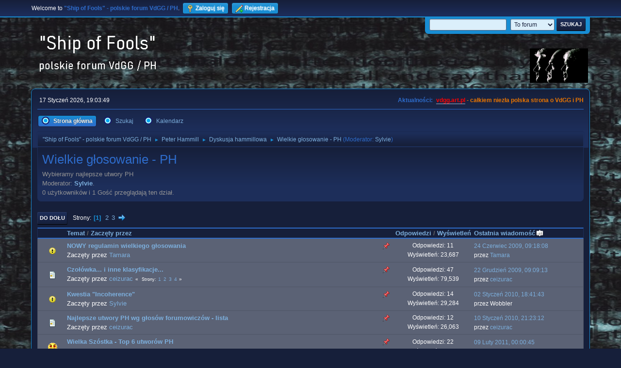

--- FILE ---
content_type: text/html; charset=UTF-8
request_url: https://vdgg.art.pl/forum/index.php?PHPSESSID=a2c5698699c70bffb18af8e4a0669007&board=37.0;sort=last_post
body_size: 6318
content:
<!DOCTYPE html>
<html lang="pl-PL">
<head>
	<meta charset="UTF-8">
	<link rel="stylesheet" href="https://vdgg.art.pl/forum/Themes/Blue_Space2.1.2a/css/minified_3787fe8c8a75ff9cdd2e38bfce859e9a.css?smf216_1750967224">
	<style>
	img.avatar { max-width: 65px !important; max-height: 65px !important; }
	
	</style>
	<script>
		var smf_theme_url = "https://vdgg.art.pl/forum/Themes/Blue_Space2.1.2a";
		var smf_default_theme_url = "https://vdgg.art.pl/forum/Themes/default";
		var smf_images_url = "https://vdgg.art.pl/forum/Themes/Blue_Space2.1.2a/images";
		var smf_smileys_url = "https://vdgg.art.pl/forum/Smileys";
		var smf_smiley_sets = "default,classic,aaron,akyhne,fugue,alienine";
		var smf_smiley_sets_default = "akyhne";
		var smf_avatars_url = "https://vdgg.art.pl/forum/avatars";
		var smf_scripturl = "https://vdgg.art.pl/forum/index.php?PHPSESSID=a2c5698699c70bffb18af8e4a0669007&amp;";
		var smf_iso_case_folding = false;
		var smf_charset = "UTF-8";
		var smf_session_id = "598ed09a47d2f3849321ae388063e0b4";
		var smf_session_var = "fb0161c84";
		var smf_member_id = 0;
		var ajax_notification_text = 'Ładowanie...';
		var help_popup_heading_text = 'Zagubiłeś się? Pozwól mi wyjaśnić:';
		var banned_text = 'Przepraszamy Gość, zostałeś zbanowany na tym forum!';
		var smf_txt_expand = 'Rozwiń';
		var smf_txt_shrink = 'Zwiń';
		var smf_collapseAlt = 'Ukryj';
		var smf_expandAlt = 'Pokaż';
		var smf_quote_expand = false;
		var allow_xhjr_credentials = false;
	</script>
	<script src="https://ajax.googleapis.com/ajax/libs/jquery/3.6.3/jquery.min.js"></script>
	<script src="https://vdgg.art.pl/forum/Themes/Blue_Space2.1.2a/scripts/minified_d552d9c3ceb41e9958be2bf0ed2ddff0.js?smf216_1750967224"></script>
	<script>
	var smf_you_sure ='Na pewno chcesz to zrobić?';
	</script>
	<title>Wielkie głosowanie - PH</title>
	<meta name="viewport" content="width=device-width, initial-scale=1">
	<meta property="og:site_name" content=""Ship of Fools" - polskie forum VdGG / PH">
	<meta property="og:title" content="Wielkie głosowanie - PH">
	<meta property="og:url" content="https://vdgg.art.pl/forum/index.php/board,37.0.html?PHPSESSID=a2c5698699c70bffb18af8e4a0669007">
	<meta property="og:description" content="Wybieramy najlepsze utwory PH">
	<meta name="description" content="Wybieramy najlepsze utwory PH">
	<meta name="theme-color" content="#557EA0">
	<meta name="robots" content="noindex">
	<link rel="canonical" href="https://vdgg.art.pl/forum/index.php?board=37.0">
	<link rel="help" href="https://vdgg.art.pl/forum/index.php?PHPSESSID=a2c5698699c70bffb18af8e4a0669007&amp;action=help">
	<link rel="contents" href="https://vdgg.art.pl/forum/index.php?PHPSESSID=a2c5698699c70bffb18af8e4a0669007&amp;">
	<link rel="search" href="https://vdgg.art.pl/forum/index.php?PHPSESSID=a2c5698699c70bffb18af8e4a0669007&amp;action=search">
	<link rel="alternate" type="application/rss+xml" title="&quot;Ship of Fools&quot; - polskie forum VdGG / PH - RSS" href="https://vdgg.art.pl/forum/index.php?PHPSESSID=a2c5698699c70bffb18af8e4a0669007&amp;action=.xml;type=rss2;board=37">
	<link rel="alternate" type="application/atom+xml" title="&quot;Ship of Fools&quot; - polskie forum VdGG / PH - Atom" href="https://vdgg.art.pl/forum/index.php?PHPSESSID=a2c5698699c70bffb18af8e4a0669007&amp;action=.xml;type=atom;board=37">
	<link rel="next" href="https://vdgg.art.pl/forum/index.php/board,37.20.html?PHPSESSID=a2c5698699c70bffb18af8e4a0669007">
	<link rel="index" href="https://vdgg.art.pl/forum/index.php/board,37.0.html?PHPSESSID=a2c5698699c70bffb18af8e4a0669007">
        <link href="https://groups.tapatalk-cdn.com/static/manifest/manifest.json" rel="manifest">
        
        <meta name="apple-itunes-app" content="app-id=307880732, affiliate-data=at=10lR7C, app-argument=tapatalk://vdgg.art.pl/forum/?location=forum&fid=37&page=1&perpage=20" />
        
</head>
<body id="chrome" class="action_messageindex board_37">
<div id="footerfix">
	<div id="top_section">
		<div class="inner_wrap">
			<ul class="floatleft" id="top_info">
				<li class="welcome">
					Welcome to <strong>&quot;Ship of Fools&quot; - polskie forum VdGG / PH</strong>.
				</li>
				<li class="button_login">
					<a href="https://vdgg.art.pl/forum/index.php?PHPSESSID=a2c5698699c70bffb18af8e4a0669007&amp;action=login" class="open" onclick="return reqOverlayDiv(this.href, 'Zaloguj się', 'login');">
						<span class="main_icons login"></span>
						<span class="textmenu">Zaloguj się</span>
					</a>
				</li>
				<li class="button_signup">
					<a href="https://vdgg.art.pl/forum/index.php?PHPSESSID=a2c5698699c70bffb18af8e4a0669007&amp;action=signup" class="open">
						<span class="main_icons regcenter"></span>
						<span class="textmenu">Rejestracja</span>
					</a>
				</li>
			</ul>
			<form id="languages_form" method="get" class="floatright">
				<select id="language_select" name="language" onchange="this.form.submit()">
					<option value="english">English</option>
					<option value="polish" selected="selected">Polski</option>
				</select>
				<noscript>
					<input type="submit" value="Wykonaj!">
				</noscript>
			</form>
			<form id="search_form" class="floatright" action="https://vdgg.art.pl/forum/index.php?PHPSESSID=a2c5698699c70bffb18af8e4a0669007&amp;action=search2" method="post" accept-charset="UTF-8">
				<input type="search" name="search" value="">&nbsp;
				<select name="search_selection">
					<option value="all">Całe Forum </option>
					<option value="board" selected>To forum</option>
				</select>
				<input type="hidden" name="sd_brd" value="37">
				<input type="submit" name="search2" value="Szukaj" class="button">
				<input type="hidden" name="advanced" value="0">
			</form>
		</div><!-- .inner_wrap -->
	</div><!-- #top_section -->
	<div id="header">
		<h1 class="forumtitle">
 <a href="https://vdgg.art.pl/forum/index.php?PHPSESSID=a2c5698699c70bffb18af8e4a0669007&amp;"><img src="https://vdgg.art.pl/forum/Themes/Blue_Space2.1.2a/images/logo.png" alt=""Ship of Fools" - polskie forum VdGG / PH" title=""Ship of Fools" - polskie forum VdGG / PH" /></a>
 </h1>
		<img id="smflogo" src="https://vdgg.art.pl/forum/Themes/Blue_Space2.1.2a/images/logop.jpg" alt="Simple Machines Forum" title="Simple Machines Forum">
	</div>
	<div id="wrapper">
		<div id="upper_section">
			<div id="inner_section">
				<div id="inner_wrap" class="hide_720">
					<div class="user">
						<time datetime="2026-01-17T18:03:49Z">17 Styczeń 2026, 19:03:49</time>
					</div>
					<div class="news">
						<h2>Aktualności: </h2>
						<p><b><span style="color: red;" class="bbc_color"><a href="http://vdgg.art.pl" class="bbc_link" target="_blank" rel="noopener">vdgg.art.pl</a></span><span style="color: #EA7500;" class="bbc_color"> - całkiem niezła polska strona o VdGG i PH</span></b></p>
					</div>
				</div>
				<a class="mobile_user_menu">
					<span class="menu_icon"></span>
					<span class="text_menu">Menu główne</span>
				</a>
				<div id="main_menu">
					<div id="mobile_user_menu" class="popup_container">
						<div class="popup_window description">
							<div class="popup_heading">Menu główne
								<a href="javascript:void(0);" class="main_icons hide_popup"></a>
							</div>
							
					<ul class="dropmenu menu_nav">
						<li class="button_home">
							<a class="active" href="https://vdgg.art.pl/forum/index.php?PHPSESSID=a2c5698699c70bffb18af8e4a0669007&amp;">
								<span class="main_icons home"></span><span class="textmenu">Strona główna</span>
							</a>
						</li>
						<li class="button_search">
							<a href="https://vdgg.art.pl/forum/index.php?PHPSESSID=a2c5698699c70bffb18af8e4a0669007&amp;action=search">
								<span class="main_icons search"></span><span class="textmenu">Szukaj</span>
							</a>
						</li>
						<li class="button_calendar">
							<a href="https://vdgg.art.pl/forum/index.php?PHPSESSID=a2c5698699c70bffb18af8e4a0669007&amp;action=calendar">
								<span class="main_icons calendar"></span><span class="textmenu">Kalendarz</span>
							</a>
						</li>
					</ul><!-- .menu_nav -->
						</div>
					</div>
				</div>
				<div class="navigate_section">
					<ul>
						<li>
							<a href="https://vdgg.art.pl/forum/index.php?PHPSESSID=a2c5698699c70bffb18af8e4a0669007&amp;"><span>&quot;Ship of Fools&quot; - polskie forum VdGG / PH</span></a>
						</li>
						<li>
							<span class="dividers"> &#9658; </span>
							<a href="https://vdgg.art.pl/forum/index.php?PHPSESSID=a2c5698699c70bffb18af8e4a0669007&amp;#c2"><span>Peter Hammill</span></a>
						</li>
						<li>
							<span class="dividers"> &#9658; </span>
							<a href="https://vdgg.art.pl/forum/index.php/board,2.0.html?PHPSESSID=a2c5698699c70bffb18af8e4a0669007"><span>Dyskusja hammillowa</span></a>
						</li>
						<li class="last">
							<span class="dividers"> &#9658; </span>
							<a href="https://vdgg.art.pl/forum/index.php/board,37.0.html?PHPSESSID=a2c5698699c70bffb18af8e4a0669007"><span>Wielkie głosowanie - PH</span></a> <span class="board_moderators">(Moderator: <a href="https://vdgg.art.pl/forum/index.php?PHPSESSID=a2c5698699c70bffb18af8e4a0669007&amp;action=profile;u=39" title="Moderator działu">Sylvie</a>)</span>
						</li>
					</ul>
				</div><!-- .navigate_section -->
			</div><!-- #inner_section -->
		</div><!-- #upper_section -->
		<div id="content_section">
			<div id="main_content_section"><div id="display_head" class="information">
			<h2 class="display_title">Wielkie głosowanie - PH</h2>
			<p>Wybieramy najlepsze utwory PH</p>
			<p>Moderator: <a href="https://vdgg.art.pl/forum/index.php?PHPSESSID=a2c5698699c70bffb18af8e4a0669007&amp;action=profile;u=39" title="Moderator działu">Sylvie</a>.</p>
			<p>0 użytkowników i 1 Gość przeglądają ten dział.
			</p>
		</div>
	<div class="pagesection">
		 
		<div class="pagelinks floatleft">
			<a href="#bot" class="button">Do dołu</a>
			<span class="pages">Strony</span><span class="current_page">1</span> <a class="nav_page" href="https://vdgg.art.pl/forum/index.php/board,37.20/sort,last_post.html?PHPSESSID=a2c5698699c70bffb18af8e4a0669007">2</a> <a class="nav_page" href="https://vdgg.art.pl/forum/index.php/board,37.40/sort,last_post.html?PHPSESSID=a2c5698699c70bffb18af8e4a0669007">3</a> <a class="nav_page" href="https://vdgg.art.pl/forum/index.php/board,37.20/sort,last_post.html?PHPSESSID=a2c5698699c70bffb18af8e4a0669007"><span class="main_icons next_page"></span></a> 
		</div>
		
	</div>
		<div id="messageindex">
			<div class="title_bar" id="topic_header">
				<div class="board_icon"></div>
				<div class="info"><a href="https://vdgg.art.pl/forum/index.php/board,37.0/sort,subject.html?PHPSESSID=a2c5698699c70bffb18af8e4a0669007">Temat</a> / <a href="https://vdgg.art.pl/forum/index.php/board,37.0/sort,starter.html?PHPSESSID=a2c5698699c70bffb18af8e4a0669007">Zaczęty przez</a></div>
				<div class="board_stats centertext"><a href="https://vdgg.art.pl/forum/index.php/board,37.0/sort,replies.html?PHPSESSID=a2c5698699c70bffb18af8e4a0669007">Odpowiedzi</a> / <a href="https://vdgg.art.pl/forum/index.php/board,37.0/sort,views.html?PHPSESSID=a2c5698699c70bffb18af8e4a0669007">Wyświetleń</a></div>
				<div class="lastpost"><a href="https://vdgg.art.pl/forum/index.php/board,37.0/sort,last_post/desc.html?PHPSESSID=a2c5698699c70bffb18af8e4a0669007">Ostatnia wiadomość<span class="main_icons sort_up"></span></a></div>
			</div><!-- #topic_header -->
			<div id="topic_container">
				<div class="windowbg sticky">
					<div class="board_icon">
						<img src="https://vdgg.art.pl/forum/Themes/Blue_Space2.1.2a/images/post/exclamation.png" alt="">
						
					</div>
					<div class="info info_block">
						<div >
							<div class="icons floatright">
								<span class="main_icons sticky"></span>
							</div>
							<div class="message_index_title">
								
								<span class="preview bold_text" title="">
									<span id="msg_13005"><a href="https://vdgg.art.pl/forum/index.php/topic,892.0.html?PHPSESSID=a2c5698699c70bffb18af8e4a0669007">NOWY regulamin wielkiego głosowania</a></span>
								</span>
							</div>
							<p class="floatleft">
								Zaczęty przez <a href="https://vdgg.art.pl/forum/index.php?PHPSESSID=a2c5698699c70bffb18af8e4a0669007&amp;action=profile;u=32" title="Zobacz profil Tamara" class="preview">Tamara</a>
							</p>
							
						</div><!-- #topic_[first_post][id] -->
					</div><!-- .info -->
					<div class="board_stats centertext">
						<p>Odpowiedzi: 11<br>Wyświetleń: 23,687</p>
					</div>
					<div class="lastpost">
						<p><a href="https://vdgg.art.pl/forum/index.php/topic,892.0.html?PHPSESSID=a2c5698699c70bffb18af8e4a0669007#msg13637">24 Czerwiec 2009, 09:18:08</a><br>przez <a href="https://vdgg.art.pl/forum/index.php?PHPSESSID=a2c5698699c70bffb18af8e4a0669007&amp;action=profile;u=32">Tamara</a></p>
					</div>
				</div><!-- $topic[css_class] -->
				<div class="windowbg sticky">
					<div class="board_icon">
						<img src="https://vdgg.art.pl/forum/Themes/Blue_Space2.1.2a/images/post/xx.png" alt="">
						
					</div>
					<div class="info info_block">
						<div >
							<div class="icons floatright">
								<span class="main_icons sticky"></span>
							</div>
							<div class="message_index_title">
								
								<span class="preview bold_text" title="">
									<span id="msg_13326"><a href="https://vdgg.art.pl/forum/index.php/topic,905.0.html?PHPSESSID=a2c5698699c70bffb18af8e4a0669007">Czołówka... i inne klasyfikacje...</a></span>
								</span>
							</div>
							<p class="floatleft">
								Zaczęty przez <a href="https://vdgg.art.pl/forum/index.php?PHPSESSID=a2c5698699c70bffb18af8e4a0669007&amp;action=profile;u=9" title="Zobacz profil ceizurac" class="preview">ceizurac</a>
							</p>
							<span id="pages13326" class="topic_pages"><span class="pages">Strony</span><a class="nav_page" href="https://vdgg.art.pl/forum/index.php/topic,905.0.html?PHPSESSID=a2c5698699c70bffb18af8e4a0669007">1</a> <a class="nav_page" href="https://vdgg.art.pl/forum/index.php/topic,905.15.html?PHPSESSID=a2c5698699c70bffb18af8e4a0669007">2</a> <a class="nav_page" href="https://vdgg.art.pl/forum/index.php/topic,905.30.html?PHPSESSID=a2c5698699c70bffb18af8e4a0669007">3</a> <a class="nav_page" href="https://vdgg.art.pl/forum/index.php/topic,905.45.html?PHPSESSID=a2c5698699c70bffb18af8e4a0669007">4</a> </span>
						</div><!-- #topic_[first_post][id] -->
					</div><!-- .info -->
					<div class="board_stats centertext">
						<p>Odpowiedzi: 47<br>Wyświetleń: 79,539</p>
					</div>
					<div class="lastpost">
						<p><a href="https://vdgg.art.pl/forum/index.php/topic,905.45.html?PHPSESSID=a2c5698699c70bffb18af8e4a0669007#msg17919">22 Grudzień 2009, 09:09:13</a><br>przez <a href="https://vdgg.art.pl/forum/index.php?PHPSESSID=a2c5698699c70bffb18af8e4a0669007&amp;action=profile;u=9">ceizurac</a></p>
					</div>
				</div><!-- $topic[css_class] -->
				<div class="windowbg sticky">
					<div class="board_icon">
						<img src="https://vdgg.art.pl/forum/Themes/Blue_Space2.1.2a/images/post/exclamation.png" alt="">
						
					</div>
					<div class="info info_block">
						<div >
							<div class="icons floatright">
								<span class="main_icons sticky"></span>
							</div>
							<div class="message_index_title">
								
								<span class="preview bold_text" title="">
									<span id="msg_12523"><a href="https://vdgg.art.pl/forum/index.php/topic,873.0.html?PHPSESSID=a2c5698699c70bffb18af8e4a0669007">Kwestia &quot;Incoherence&quot;</a></span>
								</span>
							</div>
							<p class="floatleft">
								Zaczęty przez <a href="https://vdgg.art.pl/forum/index.php?PHPSESSID=a2c5698699c70bffb18af8e4a0669007&amp;action=profile;u=39" title="Zobacz profil Sylvie" class="preview">Sylvie</a>
							</p>
							
						</div><!-- #topic_[first_post][id] -->
					</div><!-- .info -->
					<div class="board_stats centertext">
						<p>Odpowiedzi: 14<br>Wyświetleń: 29,284</p>
					</div>
					<div class="lastpost">
						<p><a href="https://vdgg.art.pl/forum/index.php/topic,873.0.html?PHPSESSID=a2c5698699c70bffb18af8e4a0669007#msg18058">02 Styczeń 2010, 18:41:43</a><br>przez Wobbler</p>
					</div>
				</div><!-- $topic[css_class] -->
				<div class="windowbg sticky">
					<div class="board_icon">
						<img src="https://vdgg.art.pl/forum/Themes/Blue_Space2.1.2a/images/post/xx.png" alt="">
						
					</div>
					<div class="info info_block">
						<div >
							<div class="icons floatright">
								<span class="main_icons sticky"></span>
							</div>
							<div class="message_index_title">
								
								<span class="preview bold_text" title="">
									<span id="msg_14136"><a href="https://vdgg.art.pl/forum/index.php/topic,945.0.html?PHPSESSID=a2c5698699c70bffb18af8e4a0669007">Najlepsze utwory PH wg głosów forumowiczów - lista</a></span>
								</span>
							</div>
							<p class="floatleft">
								Zaczęty przez <a href="https://vdgg.art.pl/forum/index.php?PHPSESSID=a2c5698699c70bffb18af8e4a0669007&amp;action=profile;u=9" title="Zobacz profil ceizurac" class="preview">ceizurac</a>
							</p>
							
						</div><!-- #topic_[first_post][id] -->
					</div><!-- .info -->
					<div class="board_stats centertext">
						<p>Odpowiedzi: 12<br>Wyświetleń: 26,063</p>
					</div>
					<div class="lastpost">
						<p><a href="https://vdgg.art.pl/forum/index.php/topic,945.0.html?PHPSESSID=a2c5698699c70bffb18af8e4a0669007#msg18255">10 Styczeń 2010, 21:23:12</a><br>przez <a href="https://vdgg.art.pl/forum/index.php?PHPSESSID=a2c5698699c70bffb18af8e4a0669007&amp;action=profile;u=9">ceizurac</a></p>
					</div>
				</div><!-- $topic[css_class] -->
				<div class="windowbg sticky">
					<div class="board_icon">
						<img src="https://vdgg.art.pl/forum/Themes/Blue_Space2.1.2a/images/post/vamp.png" alt="">
						
					</div>
					<div class="info info_block">
						<div >
							<div class="icons floatright">
								<span class="main_icons sticky"></span>
							</div>
							<div class="message_index_title">
								
								<span class="preview bold_text" title="">
									<span id="msg_13007"><a href="https://vdgg.art.pl/forum/index.php/topic,893.0.html?PHPSESSID=a2c5698699c70bffb18af8e4a0669007">Wielka Szóstka - Top 6 utworów PH</a></span>
								</span>
							</div>
							<p class="floatleft">
								Zaczęty przez <a href="https://vdgg.art.pl/forum/index.php?PHPSESSID=a2c5698699c70bffb18af8e4a0669007&amp;action=profile;u=32" title="Zobacz profil Tamara" class="preview">Tamara</a>
							</p>
							<span id="pages13007" class="topic_pages"><span class="pages">Strony</span><a class="nav_page" href="https://vdgg.art.pl/forum/index.php/topic,893.0.html?PHPSESSID=a2c5698699c70bffb18af8e4a0669007">1</a> <a class="nav_page" href="https://vdgg.art.pl/forum/index.php/topic,893.15.html?PHPSESSID=a2c5698699c70bffb18af8e4a0669007">2</a> </span>
						</div><!-- #topic_[first_post][id] -->
					</div><!-- .info -->
					<div class="board_stats centertext">
						<p>Odpowiedzi: 22<br>Wyświetleń: 40,144</p>
					</div>
					<div class="lastpost">
						<p><a href="https://vdgg.art.pl/forum/index.php/topic,893.15.html?PHPSESSID=a2c5698699c70bffb18af8e4a0669007#msg25612">09 Luty 2011, 00:00:45</a><br>przez Wobbler</p>
					</div>
				</div><!-- $topic[css_class] -->
				<div class="windowbg">
					<div class="board_icon">
						<img src="https://vdgg.art.pl/forum/Themes/Blue_Space2.1.2a/images/post/xx.png" alt="">
						
					</div>
					<div class="info info_block">
						<div >
							<div class="icons floatright">
							</div>
							<div class="message_index_title">
								
								<span class="preview" title="">
									<span id="msg_12421"><a href="https://vdgg.art.pl/forum/index.php/topic,850.0.html?PHPSESSID=a2c5698699c70bffb18af8e4a0669007">Zabawa na najlepszy studyjny album PH</a></span>
								</span>
							</div>
							<p class="floatleft">
								Zaczęty przez <a href="https://vdgg.art.pl/forum/index.php?PHPSESSID=a2c5698699c70bffb18af8e4a0669007&amp;action=profile;u=9" title="Zobacz profil ceizurac" class="preview">ceizurac</a>
							</p>
							<span id="pages12421" class="topic_pages"><span class="pages">Strony</span><a class="nav_page" href="https://vdgg.art.pl/forum/index.php/topic,850.0.html?PHPSESSID=a2c5698699c70bffb18af8e4a0669007">1</a> <a class="nav_page" href="https://vdgg.art.pl/forum/index.php/topic,850.15.html?PHPSESSID=a2c5698699c70bffb18af8e4a0669007">2</a> </span>
						</div><!-- #topic_[first_post][id] -->
					</div><!-- .info -->
					<div class="board_stats centertext">
						<p>Odpowiedzi: 23<br>Wyświetleń: 9,447</p>
					</div>
					<div class="lastpost">
						<p><a href="https://vdgg.art.pl/forum/index.php/topic,850.15.html?PHPSESSID=a2c5698699c70bffb18af8e4a0669007#msg12759">12 Czerwiec 2009, 21:13:28</a><br>przez <a href="https://vdgg.art.pl/forum/index.php?PHPSESSID=a2c5698699c70bffb18af8e4a0669007&amp;action=profile;u=64">Martha</a></p>
					</div>
				</div><!-- $topic[css_class] -->
				<div class="windowbg">
					<div class="board_icon">
						<img src="https://vdgg.art.pl/forum/Themes/Blue_Space2.1.2a/images/post/wink.png" alt="">
						
					</div>
					<div class="info info_block">
						<div >
							<div class="icons floatright">
							</div>
							<div class="message_index_title">
								
								<span class="preview" title="">
									<span id="msg_13173"><a href="https://vdgg.art.pl/forum/index.php/topic,898.0.html?PHPSESSID=a2c5698699c70bffb18af8e4a0669007">Prosz&#281; nie dyskutowa&#263; ;)</a></span>
								</span>
							</div>
							<p class="floatleft">
								Zaczęty przez <a href="https://vdgg.art.pl/forum/index.php?PHPSESSID=a2c5698699c70bffb18af8e4a0669007&amp;action=profile;u=32" title="Zobacz profil Tamara" class="preview">Tamara</a>
							</p>
							
						</div><!-- #topic_[first_post][id] -->
					</div><!-- .info -->
					<div class="board_stats centertext">
						<p>Odpowiedzi: 11<br>Wyświetleń: 4,822</p>
					</div>
					<div class="lastpost">
						<p><a href="https://vdgg.art.pl/forum/index.php/topic,898.0.html?PHPSESSID=a2c5698699c70bffb18af8e4a0669007#msg13312">18 Czerwiec 2009, 16:56:41</a><br>przez <a href="https://vdgg.art.pl/forum/index.php?PHPSESSID=a2c5698699c70bffb18af8e4a0669007&amp;action=profile;u=46">Sebastian Winter</a></p>
					</div>
				</div><!-- $topic[css_class] -->
				<div class="windowbg">
					<div class="board_icon">
						<img src="https://vdgg.art.pl/forum/Themes/Blue_Space2.1.2a/images/post/grin.png" alt="">
						
					</div>
					<div class="info info_block">
						<div >
							<div class="icons floatright">
							</div>
							<div class="message_index_title">
								
								<span class="preview" title="">
									<span id="msg_13669"><a href="https://vdgg.art.pl/forum/index.php/topic,928.0.html?PHPSESSID=a2c5698699c70bffb18af8e4a0669007">Proszę dyskutować! Proszę się kłócić! Proszę się nie krępować!</a></span>
								</span>
							</div>
							<p class="floatleft">
								Zaczęty przez <a href="https://vdgg.art.pl/forum/index.php?PHPSESSID=a2c5698699c70bffb18af8e4a0669007&amp;action=profile;u=9" title="Zobacz profil ceizurac" class="preview">ceizurac</a>
							</p>
							<span id="pages13669" class="topic_pages"><span class="pages">Strony</span><a class="nav_page" href="https://vdgg.art.pl/forum/index.php/topic,928.0.html?PHPSESSID=a2c5698699c70bffb18af8e4a0669007">1</a> <a class="nav_page" href="https://vdgg.art.pl/forum/index.php/topic,928.15.html?PHPSESSID=a2c5698699c70bffb18af8e4a0669007">2</a> </span>
						</div><!-- #topic_[first_post][id] -->
					</div><!-- .info -->
					<div class="board_stats centertext">
						<p>Odpowiedzi: 16<br>Wyświetleń: 10,285</p>
					</div>
					<div class="lastpost">
						<p><a href="https://vdgg.art.pl/forum/index.php/topic,928.15.html?PHPSESSID=a2c5698699c70bffb18af8e4a0669007#msg15225">15 Sierpień 2009, 02:39:59</a><br>przez <a href="https://vdgg.art.pl/forum/index.php?PHPSESSID=a2c5698699c70bffb18af8e4a0669007&amp;action=profile;u=20">Kuba</a></p>
					</div>
				</div><!-- $topic[css_class] -->
				<div class="windowbg">
					<div class="board_icon">
						<img src="https://vdgg.art.pl/forum/Themes/Blue_Space2.1.2a/images/post/lamp.png" alt="">
						
					</div>
					<div class="info info_block">
						<div >
							<div class="icons floatright">
							</div>
							<div class="message_index_title">
								
								<span class="preview" title="">
									<span id="msg_12794"><a href="https://vdgg.art.pl/forum/index.php/topic,890.0.html?PHPSESSID=a2c5698699c70bffb18af8e4a0669007">Ranking najlepszych studyjnych utworów PH - &quot;The Appointed Hour&quot; 1999</a></span>
								</span>
							</div>
							<p class="floatleft">
								Zaczęty przez <a href="https://vdgg.art.pl/forum/index.php?PHPSESSID=a2c5698699c70bffb18af8e4a0669007&amp;action=profile;u=9" title="Zobacz profil ceizurac" class="preview">ceizurac</a>
							</p>
							
						</div><!-- #topic_[first_post][id] -->
					</div><!-- .info -->
					<div class="board_stats centertext">
						<p>Odpowiedzi: 12<br>Wyświetleń: 4,501</p>
					</div>
					<div class="lastpost">
						<p><a href="https://vdgg.art.pl/forum/index.php/topic,890.0.html?PHPSESSID=a2c5698699c70bffb18af8e4a0669007#msg17946">23 Grudzień 2009, 08:47:39</a><br>przez <a href="https://vdgg.art.pl/forum/index.php?PHPSESSID=a2c5698699c70bffb18af8e4a0669007&amp;action=profile;u=9">ceizurac</a></p>
					</div>
				</div><!-- $topic[css_class] -->
				<div class="windowbg">
					<div class="board_icon">
						<img src="https://vdgg.art.pl/forum/Themes/Blue_Space2.1.2a/images/post/lamp.png" alt="">
						
					</div>
					<div class="info info_block">
						<div >
							<div class="icons floatright">
							</div>
							<div class="message_index_title">
								
								<span class="preview" title="">
									<span id="msg_12785"><a href="https://vdgg.art.pl/forum/index.php/topic,887.0.html?PHPSESSID=a2c5698699c70bffb18af8e4a0669007">Ranking najlepszych studyjnych utworów PH - &quot;Loops and Reels&quot; 1993</a></span>
								</span>
							</div>
							<p class="floatleft">
								Zaczęty przez <a href="https://vdgg.art.pl/forum/index.php?PHPSESSID=a2c5698699c70bffb18af8e4a0669007&amp;action=profile;u=9" title="Zobacz profil ceizurac" class="preview">ceizurac</a>
							</p>
							
						</div><!-- #topic_[first_post][id] -->
					</div><!-- .info -->
					<div class="board_stats centertext">
						<p>Odpowiedzi: 13<br>Wyświetleń: 4,737</p>
					</div>
					<div class="lastpost">
						<p><a href="https://vdgg.art.pl/forum/index.php/topic,887.0.html?PHPSESSID=a2c5698699c70bffb18af8e4a0669007#msg17955">23 Grudzień 2009, 09:23:19</a><br>przez <a href="https://vdgg.art.pl/forum/index.php?PHPSESSID=a2c5698699c70bffb18af8e4a0669007&amp;action=profile;u=9">ceizurac</a></p>
					</div>
				</div><!-- $topic[css_class] -->
				<div class="windowbg">
					<div class="board_icon">
						<img src="https://vdgg.art.pl/forum/Themes/Blue_Space2.1.2a/images/post/lamp.png" alt="">
						
					</div>
					<div class="info info_block">
						<div >
							<div class="icons floatright">
							</div>
							<div class="message_index_title">
								
								<span class="preview" title="">
									<span id="msg_12791"><a href="https://vdgg.art.pl/forum/index.php/topic,889.0.html?PHPSESSID=a2c5698699c70bffb18af8e4a0669007">Ranking najlepszych studyjnych utworów PH - &quot;Spur of the Moment&quot;</a></span>
								</span>
							</div>
							<p class="floatleft">
								Zaczęty przez <a href="https://vdgg.art.pl/forum/index.php?PHPSESSID=a2c5698699c70bffb18af8e4a0669007&amp;action=profile;u=9" title="Zobacz profil ceizurac" class="preview">ceizurac</a>
							</p>
							
						</div><!-- #topic_[first_post][id] -->
					</div><!-- .info -->
					<div class="board_stats centertext">
						<p>Odpowiedzi: 14<br>Wyświetleń: 4,594</p>
					</div>
					<div class="lastpost">
						<p><a href="https://vdgg.art.pl/forum/index.php/topic,889.0.html?PHPSESSID=a2c5698699c70bffb18af8e4a0669007#msg17957">23 Grudzień 2009, 09:28:42</a><br>przez <a href="https://vdgg.art.pl/forum/index.php?PHPSESSID=a2c5698699c70bffb18af8e4a0669007&amp;action=profile;u=9">ceizurac</a></p>
					</div>
				</div><!-- $topic[css_class] -->
				<div class="windowbg">
					<div class="board_icon">
						<img src="https://vdgg.art.pl/forum/Themes/Blue_Space2.1.2a/images/post/lamp.png" alt="">
						
					</div>
					<div class="info info_block">
						<div >
							<div class="icons floatright">
							</div>
							<div class="message_index_title">
								
								<span class="preview" title="">
									<span id="msg_12783"><a href="https://vdgg.art.pl/forum/index.php/topic,886.0.html?PHPSESSID=a2c5698699c70bffb18af8e4a0669007">Ranking najlepszych studyjnych utworów PH - &quot;Sonix&quot; 1996</a></span>
								</span>
							</div>
							<p class="floatleft">
								Zaczęty przez <a href="https://vdgg.art.pl/forum/index.php?PHPSESSID=a2c5698699c70bffb18af8e4a0669007&amp;action=profile;u=9" title="Zobacz profil ceizurac" class="preview">ceizurac</a>
							</p>
							
						</div><!-- #topic_[first_post][id] -->
					</div><!-- .info -->
					<div class="board_stats centertext">
						<p>Odpowiedzi: 14<br>Wyświetleń: 4,628</p>
					</div>
					<div class="lastpost">
						<p><a href="https://vdgg.art.pl/forum/index.php/topic,886.0.html?PHPSESSID=a2c5698699c70bffb18af8e4a0669007#msg17958">23 Grudzień 2009, 09:37:33</a><br>przez <a href="https://vdgg.art.pl/forum/index.php?PHPSESSID=a2c5698699c70bffb18af8e4a0669007&amp;action=profile;u=9">ceizurac</a></p>
					</div>
				</div><!-- $topic[css_class] -->
				<div class="windowbg">
					<div class="board_icon">
						<img src="https://vdgg.art.pl/forum/Themes/Blue_Space2.1.2a/images/post/lamp.png" alt="">
						
					</div>
					<div class="info info_block">
						<div >
							<div class="icons floatright">
							</div>
							<div class="message_index_title">
								
								<span class="preview" title="">
									<span id="msg_12467"><a href="https://vdgg.art.pl/forum/index.php/topic,856.0.html?PHPSESSID=a2c5698699c70bffb18af8e4a0669007">Ranking najlepszych studyjnych utworów PH - &quot;In Camera&quot;</a></span>
								</span>
							</div>
							<p class="floatleft">
								Zaczęty przez <a href="https://vdgg.art.pl/forum/index.php?PHPSESSID=a2c5698699c70bffb18af8e4a0669007&amp;action=profile;u=39" title="Zobacz profil Sylvie" class="preview">Sylvie</a>
							</p>
							<span id="pages12467" class="topic_pages"><span class="pages">Strony</span><a class="nav_page" href="https://vdgg.art.pl/forum/index.php/topic,856.0.html?PHPSESSID=a2c5698699c70bffb18af8e4a0669007">1</a> <a class="nav_page" href="https://vdgg.art.pl/forum/index.php/topic,856.15.html?PHPSESSID=a2c5698699c70bffb18af8e4a0669007">2</a> <a class="nav_page" href="https://vdgg.art.pl/forum/index.php/topic,856.30.html?PHPSESSID=a2c5698699c70bffb18af8e4a0669007">3</a> </span>
						</div><!-- #topic_[first_post][id] -->
					</div><!-- .info -->
					<div class="board_stats centertext">
						<p>Odpowiedzi: 44<br>Wyświetleń: 12,746</p>
					</div>
					<div class="lastpost">
						<p><a href="https://vdgg.art.pl/forum/index.php/topic,856.30.html?PHPSESSID=a2c5698699c70bffb18af8e4a0669007#msg25397">03 Luty 2011, 13:47:36</a><br>przez <a href="https://vdgg.art.pl/forum/index.php?PHPSESSID=a2c5698699c70bffb18af8e4a0669007&amp;action=profile;u=9">ceizurac</a></p>
					</div>
				</div><!-- $topic[css_class] -->
				<div class="windowbg">
					<div class="board_icon">
						<img src="https://vdgg.art.pl/forum/Themes/Blue_Space2.1.2a/images/post/lamp.png" alt="">
						
					</div>
					<div class="info info_block">
						<div >
							<div class="icons floatright">
							</div>
							<div class="message_index_title">
								
								<span class="preview" title="">
									<span id="msg_13061"><a href="https://vdgg.art.pl/forum/index.php/topic,895.0.html?PHPSESSID=a2c5698699c70bffb18af8e4a0669007">Ranking najlepszych studyjnych utworów PH - &quot;Incoherence&quot;</a></span>
								</span>
							</div>
							<p class="floatleft">
								Zaczęty przez <a href="https://vdgg.art.pl/forum/index.php?PHPSESSID=a2c5698699c70bffb18af8e4a0669007&amp;action=profile;u=1" title="Zobacz profil Hennos" class="preview">Hennos</a>
							</p>
							<span id="pages13061" class="topic_pages"><span class="pages">Strony</span><a class="nav_page" href="https://vdgg.art.pl/forum/index.php/topic,895.0.html?PHPSESSID=a2c5698699c70bffb18af8e4a0669007">1</a> <a class="nav_page" href="https://vdgg.art.pl/forum/index.php/topic,895.15.html?PHPSESSID=a2c5698699c70bffb18af8e4a0669007">2</a> </span>
						</div><!-- #topic_[first_post][id] -->
					</div><!-- .info -->
					<div class="board_stats centertext">
						<p>Odpowiedzi: 20<br>Wyświetleń: 7,130</p>
					</div>
					<div class="lastpost">
						<p><a href="https://vdgg.art.pl/forum/index.php/topic,895.15.html?PHPSESSID=a2c5698699c70bffb18af8e4a0669007#msg25421">04 Luty 2011, 09:07:37</a><br>przez <a href="https://vdgg.art.pl/forum/index.php?PHPSESSID=a2c5698699c70bffb18af8e4a0669007&amp;action=profile;u=9">ceizurac</a></p>
					</div>
				</div><!-- $topic[css_class] -->
				<div class="windowbg">
					<div class="board_icon">
						<img src="https://vdgg.art.pl/forum/Themes/Blue_Space2.1.2a/images/post/lamp.png" alt="">
						
					</div>
					<div class="info info_block">
						<div >
							<div class="icons floatright">
							</div>
							<div class="message_index_title">
								
								<span class="preview" title="">
									<span id="msg_12788"><a href="https://vdgg.art.pl/forum/index.php/topic,888.0.html?PHPSESSID=a2c5698699c70bffb18af8e4a0669007">Ranking najlepszych studyjnych utworów PH - &quot;The Fall of the House of Usher&quot;</a></span>
								</span>
							</div>
							<p class="floatleft">
								Zaczęty przez <a href="https://vdgg.art.pl/forum/index.php?PHPSESSID=a2c5698699c70bffb18af8e4a0669007&amp;action=profile;u=9" title="Zobacz profil ceizurac" class="preview">ceizurac</a>
							</p>
							<span id="pages12788" class="topic_pages"><span class="pages">Strony</span><a class="nav_page" href="https://vdgg.art.pl/forum/index.php/topic,888.0.html?PHPSESSID=a2c5698699c70bffb18af8e4a0669007">1</a> <a class="nav_page" href="https://vdgg.art.pl/forum/index.php/topic,888.15.html?PHPSESSID=a2c5698699c70bffb18af8e4a0669007">2</a> </span>
						</div><!-- #topic_[first_post][id] -->
					</div><!-- .info -->
					<div class="board_stats centertext">
						<p>Odpowiedzi: 22<br>Wyświetleń: 7,688</p>
					</div>
					<div class="lastpost">
						<p><a href="https://vdgg.art.pl/forum/index.php/topic,888.15.html?PHPSESSID=a2c5698699c70bffb18af8e4a0669007#msg25861">13 Luty 2011, 12:37:28</a><br>przez <a href="https://vdgg.art.pl/forum/index.php?PHPSESSID=a2c5698699c70bffb18af8e4a0669007&amp;action=profile;u=77">Polset</a></p>
					</div>
				</div><!-- $topic[css_class] -->
				<div class="windowbg">
					<div class="board_icon">
						<img src="https://vdgg.art.pl/forum/Themes/Blue_Space2.1.2a/images/post/lamp.png" alt="">
						
					</div>
					<div class="info info_block">
						<div >
							<div class="icons floatright">
							</div>
							<div class="message_index_title">
								
								<span class="preview" title="">
									<span id="msg_12459"><a href="https://vdgg.art.pl/forum/index.php/topic,852.0.html?PHPSESSID=a2c5698699c70bffb18af8e4a0669007">Ranking najlepszych studyjnych utwor&#243;w PH - &quot;Chameleon...&quot;</a></span>
								</span>
							</div>
							<p class="floatleft">
								Zaczęty przez <a href="https://vdgg.art.pl/forum/index.php?PHPSESSID=a2c5698699c70bffb18af8e4a0669007&amp;action=profile;u=39" title="Zobacz profil Sylvie" class="preview">Sylvie</a>
							</p>
							<span id="pages12459" class="topic_pages"><span class="pages">Strony</span><a class="nav_page" href="https://vdgg.art.pl/forum/index.php/topic,852.0.html?PHPSESSID=a2c5698699c70bffb18af8e4a0669007">1</a> <a class="nav_page" href="https://vdgg.art.pl/forum/index.php/topic,852.15.html?PHPSESSID=a2c5698699c70bffb18af8e4a0669007">2</a> </span>
						</div><!-- #topic_[first_post][id] -->
					</div><!-- .info -->
					<div class="board_stats centertext">
						<p>Odpowiedzi: 25<br>Wyświetleń: 7,479</p>
					</div>
					<div class="lastpost">
						<p><a href="https://vdgg.art.pl/forum/index.php/topic,852.15.html?PHPSESSID=a2c5698699c70bffb18af8e4a0669007#msg26296">18 Luty 2011, 10:55:22</a><br>przez <a href="https://vdgg.art.pl/forum/index.php?PHPSESSID=a2c5698699c70bffb18af8e4a0669007&amp;action=profile;u=9">ceizurac</a></p>
					</div>
				</div><!-- $topic[css_class] -->
				<div class="windowbg">
					<div class="board_icon">
						<img src="https://vdgg.art.pl/forum/Themes/Blue_Space2.1.2a/images/post/lamp.png" alt="">
						
					</div>
					<div class="info info_block">
						<div >
							<div class="icons floatright">
							</div>
							<div class="message_index_title">
								
								<span class="preview" title="">
									<span id="msg_12464"><a href="https://vdgg.art.pl/forum/index.php/topic,855.0.html?PHPSESSID=a2c5698699c70bffb18af8e4a0669007">Ranking najlepszych studyjnych utworów PH - &quot;Silent Corner...&quot;</a></span>
								</span>
							</div>
							<p class="floatleft">
								Zaczęty przez <a href="https://vdgg.art.pl/forum/index.php?PHPSESSID=a2c5698699c70bffb18af8e4a0669007&amp;action=profile;u=39" title="Zobacz profil Sylvie" class="preview">Sylvie</a>
							</p>
							<span id="pages12464" class="topic_pages"><span class="pages">Strony</span><a class="nav_page" href="https://vdgg.art.pl/forum/index.php/topic,855.0.html?PHPSESSID=a2c5698699c70bffb18af8e4a0669007">1</a> <a class="nav_page" href="https://vdgg.art.pl/forum/index.php/topic,855.15.html?PHPSESSID=a2c5698699c70bffb18af8e4a0669007">2</a> <a class="nav_page" href="https://vdgg.art.pl/forum/index.php/topic,855.30.html?PHPSESSID=a2c5698699c70bffb18af8e4a0669007">3</a> </span>
						</div><!-- #topic_[first_post][id] -->
					</div><!-- .info -->
					<div class="board_stats centertext">
						<p>Odpowiedzi: 35<br>Wyświetleń: 10,787</p>
					</div>
					<div class="lastpost">
						<p><a href="https://vdgg.art.pl/forum/index.php/topic,855.30.html?PHPSESSID=a2c5698699c70bffb18af8e4a0669007#msg26323">18 Luty 2011, 21:28:55</a><br>przez <a href="https://vdgg.art.pl/forum/index.php?PHPSESSID=a2c5698699c70bffb18af8e4a0669007&amp;action=profile;u=20">Kuba</a></p>
					</div>
				</div><!-- $topic[css_class] -->
				<div class="windowbg">
					<div class="board_icon">
						<img src="https://vdgg.art.pl/forum/Themes/Blue_Space2.1.2a/images/post/lamp.png" alt="">
						
					</div>
					<div class="info info_block">
						<div >
							<div class="icons floatright">
							</div>
							<div class="message_index_title">
								
								<span class="preview" title="">
									<span id="msg_12780"><a href="https://vdgg.art.pl/forum/index.php/topic,885.0.html?PHPSESSID=a2c5698699c70bffb18af8e4a0669007">Ranking najlepszych studyjnych utworów PH - &quot;Unsung&quot; 2001</a></span>
								</span>
							</div>
							<p class="floatleft">
								Zaczęty przez <a href="https://vdgg.art.pl/forum/index.php?PHPSESSID=a2c5698699c70bffb18af8e4a0669007&amp;action=profile;u=9" title="Zobacz profil ceizurac" class="preview">ceizurac</a>
							</p>
							<span id="pages12780" class="topic_pages"><span class="pages">Strony</span><a class="nav_page" href="https://vdgg.art.pl/forum/index.php/topic,885.0.html?PHPSESSID=a2c5698699c70bffb18af8e4a0669007">1</a> <a class="nav_page" href="https://vdgg.art.pl/forum/index.php/topic,885.15.html?PHPSESSID=a2c5698699c70bffb18af8e4a0669007">2</a> </span>
						</div><!-- #topic_[first_post][id] -->
					</div><!-- .info -->
					<div class="board_stats centertext">
						<p>Odpowiedzi: 18<br>Wyświetleń: 6,530</p>
					</div>
					<div class="lastpost">
						<p><a href="https://vdgg.art.pl/forum/index.php/topic,885.15.html?PHPSESSID=a2c5698699c70bffb18af8e4a0669007#msg26484">22 Luty 2011, 15:18:13</a><br>przez <a href="https://vdgg.art.pl/forum/index.php?PHPSESSID=a2c5698699c70bffb18af8e4a0669007&amp;action=profile;u=9">ceizurac</a></p>
					</div>
				</div><!-- $topic[css_class] -->
				<div class="windowbg">
					<div class="board_icon">
						<img src="https://vdgg.art.pl/forum/Themes/Blue_Space2.1.2a/images/post/lamp.png" alt="">
						
					</div>
					<div class="info info_block">
						<div >
							<div class="icons floatright">
							</div>
							<div class="message_index_title">
								
								<span class="preview" title="">
									<span id="msg_12520"><a href="https://vdgg.art.pl/forum/index.php/topic,872.0.html?PHPSESSID=a2c5698699c70bffb18af8e4a0669007">Ranking najlepszych studyjnych utworów PH - &quot;What, Now?&quot;</a></span>
								</span>
							</div>
							<p class="floatleft">
								Zaczęty przez <a href="https://vdgg.art.pl/forum/index.php?PHPSESSID=a2c5698699c70bffb18af8e4a0669007&amp;action=profile;u=39" title="Zobacz profil Sylvie" class="preview">Sylvie</a>
							</p>
							<span id="pages12520" class="topic_pages"><span class="pages">Strony</span><a class="nav_page" href="https://vdgg.art.pl/forum/index.php/topic,872.0.html?PHPSESSID=a2c5698699c70bffb18af8e4a0669007">1</a> <a class="nav_page" href="https://vdgg.art.pl/forum/index.php/topic,872.15.html?PHPSESSID=a2c5698699c70bffb18af8e4a0669007">2</a> </span>
						</div><!-- #topic_[first_post][id] -->
					</div><!-- .info -->
					<div class="board_stats centertext">
						<p>Odpowiedzi: 16<br>Wyświetleń: 6,236</p>
					</div>
					<div class="lastpost">
						<p><a href="https://vdgg.art.pl/forum/index.php/topic,872.15.html?PHPSESSID=a2c5698699c70bffb18af8e4a0669007#msg26485">22 Luty 2011, 15:21:22</a><br>przez <a href="https://vdgg.art.pl/forum/index.php?PHPSESSID=a2c5698699c70bffb18af8e4a0669007&amp;action=profile;u=9">ceizurac</a></p>
					</div>
				</div><!-- $topic[css_class] -->
				<div class="windowbg">
					<div class="board_icon">
						<img src="https://vdgg.art.pl/forum/Themes/Blue_Space2.1.2a/images/post/lamp.png" alt="">
						
					</div>
					<div class="info info_block">
						<div >
							<div class="icons floatright">
							</div>
							<div class="message_index_title">
								
								<span class="preview" title="">
									<span id="msg_12621"><a href="https://vdgg.art.pl/forum/index.php/topic,880.0.html?PHPSESSID=a2c5698699c70bffb18af8e4a0669007">Ranking najlepszych studyjnych utworów PH - &quot;Clutch&quot;</a></span>
								</span>
							</div>
							<p class="floatleft">
								Zaczęty przez <a href="https://vdgg.art.pl/forum/index.php?PHPSESSID=a2c5698699c70bffb18af8e4a0669007&amp;action=profile;u=77" title="Zobacz profil Polset" class="preview">Polset</a>
							</p>
							<span id="pages12621" class="topic_pages"><span class="pages">Strony</span><a class="nav_page" href="https://vdgg.art.pl/forum/index.php/topic,880.0.html?PHPSESSID=a2c5698699c70bffb18af8e4a0669007">1</a> <a class="nav_page" href="https://vdgg.art.pl/forum/index.php/topic,880.15.html?PHPSESSID=a2c5698699c70bffb18af8e4a0669007">2</a> </span>
						</div><!-- #topic_[first_post][id] -->
					</div><!-- .info -->
					<div class="board_stats centertext">
						<p>Odpowiedzi: 18<br>Wyświetleń: 6,536</p>
					</div>
					<div class="lastpost">
						<p><a href="https://vdgg.art.pl/forum/index.php/topic,880.15.html?PHPSESSID=a2c5698699c70bffb18af8e4a0669007#msg26486">22 Luty 2011, 15:25:18</a><br>przez <a href="https://vdgg.art.pl/forum/index.php?PHPSESSID=a2c5698699c70bffb18af8e4a0669007&amp;action=profile;u=9">ceizurac</a></p>
					</div>
				</div><!-- $topic[css_class] -->
			</div><!-- #topic_container -->
		</div><!-- #messageindex -->
	<div class="pagesection">
		
		 
		<div class="pagelinks floatleft">
			<a href="#main_content_section" class="button" id="bot">Do góry</a>
			<span class="pages">Strony</span><span class="current_page">1</span> <a class="nav_page" href="https://vdgg.art.pl/forum/index.php/board,37.20/sort,last_post.html?PHPSESSID=a2c5698699c70bffb18af8e4a0669007">2</a> <a class="nav_page" href="https://vdgg.art.pl/forum/index.php/board,37.40/sort,last_post.html?PHPSESSID=a2c5698699c70bffb18af8e4a0669007">3</a> <a class="nav_page" href="https://vdgg.art.pl/forum/index.php/board,37.20/sort,last_post.html?PHPSESSID=a2c5698699c70bffb18af8e4a0669007"><span class="main_icons next_page"></span></a> 
		</div>
	</div>
				<div class="navigate_section">
					<ul>
						<li>
							<a href="https://vdgg.art.pl/forum/index.php?PHPSESSID=a2c5698699c70bffb18af8e4a0669007&amp;"><span>&quot;Ship of Fools&quot; - polskie forum VdGG / PH</span></a>
						</li>
						<li>
							<span class="dividers"> &#9658; </span>
							<a href="https://vdgg.art.pl/forum/index.php?PHPSESSID=a2c5698699c70bffb18af8e4a0669007&amp;#c2"><span>Peter Hammill</span></a>
						</li>
						<li>
							<span class="dividers"> &#9658; </span>
							<a href="https://vdgg.art.pl/forum/index.php/board,2.0.html?PHPSESSID=a2c5698699c70bffb18af8e4a0669007"><span>Dyskusja hammillowa</span></a>
						</li>
						<li class="last">
							<span class="dividers"> &#9658; </span>
							<a href="https://vdgg.art.pl/forum/index.php/board,37.0.html?PHPSESSID=a2c5698699c70bffb18af8e4a0669007"><span>Wielkie głosowanie - PH</span></a> <span class="board_moderators">(Moderator: <a href="https://vdgg.art.pl/forum/index.php?PHPSESSID=a2c5698699c70bffb18af8e4a0669007&amp;action=profile;u=39" title="Moderator działu">Sylvie</a>)</span>
						</li>
					</ul>
				</div><!-- .navigate_section -->
	<script>
		var oQuickModifyTopic = new QuickModifyTopic({
			aHidePrefixes: Array("lockicon", "stickyicon", "pages", "newicon"),
			bMouseOnDiv: false,
		});
	</script>
	<div class="tborder" id="topic_icons">
		<div class="information">
			<p id="message_index_jump_to"></p>
			<p class="floatleft">
				<span class="main_icons poll"></span> Ankieta<br>
				<span class="main_icons move"></span> Przenieś wątek<br>
			</p>
			<p>
				<span class="main_icons lock"></span> Zamknięty wątek<br>
				<span class="main_icons sticky"></span> Wątek przyklejony<br>
				<span class="main_icons watch"></span> Topic you are watching<br>
			</p>
			<script>
				if (typeof(window.XMLHttpRequest) != "undefined")
					aJumpTo[aJumpTo.length] = new JumpTo({
						sContainerId: "message_index_jump_to",
						sJumpToTemplate: "<label class=\"smalltext jump_to\" for=\"%select_id%\">Skocz do<" + "/label> %dropdown_list%",
						iCurBoardId: 37,
						iCurBoardChildLevel: 1,
						sCurBoardName: "Wielkie głosowanie - PH",
						sBoardChildLevelIndicator: "==",
						sBoardPrefix: "=> ",
						sCatSeparator: "-----------------------------",
						sCatPrefix: "",
						sGoButtonLabel: "Wykonaj!"
					});
			</script>
		</div><!-- .information -->
	</div><!-- #topic_icons -->
	<div id="mobile_action" class="popup_container">
		<div class="popup_window description">
			<div class="popup_heading">Akcje użytkownika
				<a href="javascript:void(0);" class="main_icons hide_popup"></a>
			</div>
			
		</div>
	</div>
			</div><!-- #main_content_section -->
		</div><!-- #content_section -->
	</div><!-- #wrapper -->
</div><!-- #footerfix -->
	<div id="footer">
		<div class="inner_wrap">
		<ul>
			<li class="floatright"><a href="https://vdgg.art.pl/forum/index.php?PHPSESSID=a2c5698699c70bffb18af8e4a0669007&amp;action=help">Pomoc</a> | <a href="https://vdgg.art.pl/forum/index.php?PHPSESSID=a2c5698699c70bffb18af8e4a0669007&amp;action=agreement">Warunki i zasady</a> | <a href="#header">Do góry &#9650;</a></li>
		<li class="floatright clear">Strona utworzona w 0.022 sekund z 17 zapytaniami.</li>
			<li class="copyright"><a href="https://vdgg.art.pl/forum/index.php?PHPSESSID=a2c5698699c70bffb18af8e4a0669007&amp;action=credits" title="License" target="_blank" rel="noopener">SMF 2.1.6 &copy; 2025</a>, <a href="https://www.simplemachines.org" title="Simple Machines" target="_blank" rel="noopener">Simple Machines</a></li>
						<li>Web Designs by: <a href="https://shadesweb.com" target="_blank" class="new_win">ShadesWeb.com</a></li>
		</ul>
		</div>
	</div><!-- #footer -->
<script>
window.addEventListener("DOMContentLoaded", function() {
	function triggerCron()
	{
		$.get('https://vdgg.art.pl/forum' + "/cron.php?ts=1768673025");
	}
	window.setTimeout(triggerCron, 1);
});
</script>
</body>
</html>